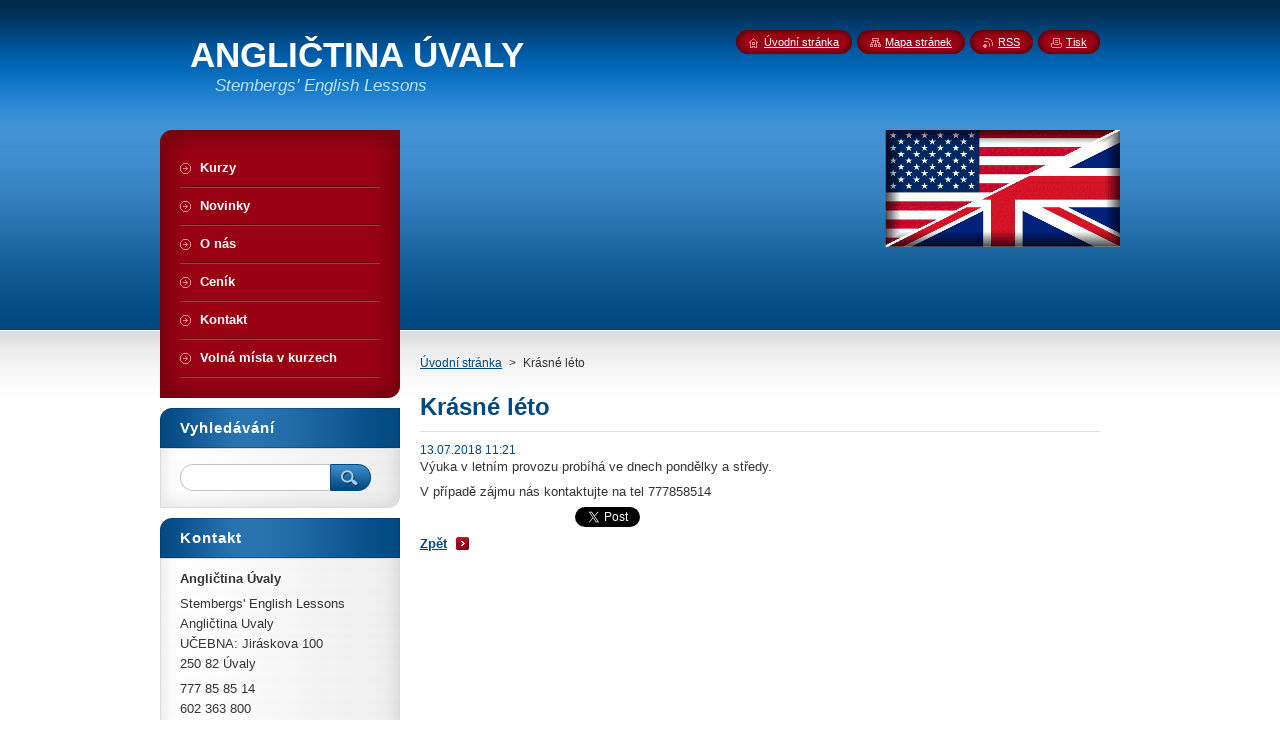

--- FILE ---
content_type: text/html; charset=UTF-8
request_url: http://www.anglictinauvaly.cz/news/krasne-leto/
body_size: 9469
content:
<!--[if lte IE 9]><!DOCTYPE HTML PUBLIC "-//W3C//DTD HTML 4.01 Transitional//EN" "http://www.w3.org/TR/html4/loose.dtd"><![endif]-->
<!DOCTYPE html>
<!--[if IE]><html class="ie" lang="cs"><![endif]-->
<!--[if gt IE 9]><!--> 
<html lang="cs">
<!--<![endif]-->
    <head>
        <!--[if lt IE 8]><meta http-equiv="X-UA-Compatible" content="IE=EmulateIE7"><![endif]--><!--[if IE 8]><meta http-equiv="X-UA-Compatible" content="IE=EmulateIE8"><![endif]--><!--[if IE 9]><meta http-equiv="X-UA-Compatible" content="IE=EmulateIE9"><![endif]-->
        <base href="http://www.anglictinauvaly.cz/">
  <meta charset="utf-8">
  <meta name="description" content="">
  <meta name="keywords" content="">
  <meta name="generator" content="Webnode">
  <meta name="apple-mobile-web-app-capable" content="yes">
  <meta name="apple-mobile-web-app-status-bar-style" content="black">
  <meta name="format-detection" content="telephone=no">
    <link rel="icon" type="image/svg+xml" href="/favicon.svg" sizes="any">  <link rel="icon" type="image/svg+xml" href="/favicon16.svg" sizes="16x16">  <link rel="icon" href="/favicon.ico"><link rel="canonical" href="http://www.anglictinauvaly.cz/news/krasne-leto/">
<script type="text/javascript">(function(i,s,o,g,r,a,m){i['GoogleAnalyticsObject']=r;i[r]=i[r]||function(){
			(i[r].q=i[r].q||[]).push(arguments)},i[r].l=1*new Date();a=s.createElement(o),
			m=s.getElementsByTagName(o)[0];a.async=1;a.src=g;m.parentNode.insertBefore(a,m)
			})(window,document,'script','//www.google-analytics.com/analytics.js','ga');ga('create', 'UA-797705-6', 'auto',{"name":"wnd_header"});ga('wnd_header.set', 'dimension1', 'W1');ga('wnd_header.set', 'anonymizeIp', true);ga('wnd_header.send', 'pageview');var pageTrackerAllTrackEvent=function(category,action,opt_label,opt_value){ga('send', 'event', category, action, opt_label, opt_value)};</script>
  <link rel="alternate" type="application/rss+xml" href="http://anglictinauvaly.cz/rss/all.xml" title="Všechny články">
<!--[if lte IE 9]><style type="text/css">.cke_skin_webnode iframe {vertical-align: baseline !important;}</style><![endif]-->
        <title>Krásné léto :: ANGLIČTINA ÚVALY</title>
        <meta name="robots" content="index, follow">
        <meta name="googlebot" content="index, follow">
        <link href="https://d11bh4d8fhuq47.cloudfront.net/_system/skins/v8/50000946/css/style.css" rel="stylesheet" type="text/css" media="screen,projection,handheld,tv">
        <link href="https://d11bh4d8fhuq47.cloudfront.net/_system/skins/v8/50000946/css/print.css" rel="stylesheet" type="text/css" media="print">
        <script type="text/javascript" src="https://d11bh4d8fhuq47.cloudfront.net/_system/skins/v8/50000946/js/functions.js"></script>
        <!--[if IE]>
            <script type="text/javascript" src="https://d11bh4d8fhuq47.cloudfront.net/_system/skins/v8/50000946/js/functions-ie.js"></script>
        <![endif]-->
        <!--[if IE 6]>
            <script type="text/javascript" src="https://d11bh4d8fhuq47.cloudfront.net/_system/skins/v8/50000946/js/png.js"></script>
            <script type="text/javascript">
                DD_belatedPNG.fix('#menuzone, #menuzoneBottom, .homepage, .sitemap, .rss, .print, .homepage span, .sitemap span, .rss span, .print span, #sidebar .boxTitle, #fulltextSearchText, #fulltextSearchButton, #leftSide .boxTitle');
            </script>
        <![endif]-->
    
				<script type="text/javascript">
				/* <![CDATA[ */
					
					if (typeof(RS_CFG) == 'undefined') RS_CFG = new Array();
					RS_CFG['staticServers'] = new Array('https://d11bh4d8fhuq47.cloudfront.net/');
					RS_CFG['skinServers'] = new Array('https://d11bh4d8fhuq47.cloudfront.net/');
					RS_CFG['filesPath'] = 'http://www.anglictinauvaly.cz/_files/';
					RS_CFG['filesAWSS3Path'] = 'https://1702ec454e.cbaul-cdnwnd.com/dccd038173514ff38474076ac5690352/';
					RS_CFG['lbClose'] = 'Zavřít';
					RS_CFG['skin'] = 'default';
					if (!RS_CFG['labels']) RS_CFG['labels'] = new Array();
					RS_CFG['systemName'] = 'Webnode';
						
					RS_CFG['responsiveLayout'] = 0;
					RS_CFG['mobileDevice'] = 0;
					RS_CFG['labels']['copyPasteSource'] = 'Více zde:';
					
				/* ]]> */
				</script><style type="text/css">/* <![CDATA[ */#dwndgn46s6x {position: absolute;font-size: 13px !important;font-family: "Arial", helvetica, sans-serif !important;white-space: nowrap;z-index: 2147483647;-webkit-user-select: none;-khtml-user-select: none;-moz-user-select: none;-o-user-select: none;user-select: none;}#jnb7q3ulhwy {position: relative;top: -14px;}* html #jnb7q3ulhwy { top: -11px; }#jnb7q3ulhwy a { text-decoration: none !important; }#jnb7q3ulhwy a:hover { text-decoration: underline !important; }#k0lblkm2djg1i {z-index: 2147483647;display: inline-block !important;font-size: 16px;padding: 7px 59px 9px 59px;background: transparent url(https://d11bh4d8fhuq47.cloudfront.net/img/footer/footerButtonWebnodeHover.png?ph=1702ec454e) top left no-repeat;height: 18px;cursor: pointer;}* html #k0lblkm2djg1i { height: 36px; }#k0lblkm2djg1i:hover { background: url(https://d11bh4d8fhuq47.cloudfront.net/img/footer/footerButtonWebnode.png?ph=1702ec454e) top left no-repeat; }#j2s3k0r8 { display: none; }#hxor8043b7l {z-index: 3000;text-align: left !important;position: absolute;height: 88px;font-size: 13px !important;color: #ffffff !important;font-family: "Arial", helvetica, sans-serif !important;overflow: hidden;cursor: pointer;}#hxor8043b7l a {color: #ffffff !important;}#hptl2p22dhd6 {color: #36322D !important;text-decoration: none !important;font-weight: bold !important;float: right;height: 31px;position: absolute;top: 19px;right: 15px;cursor: pointer;}#bcgjb3h151 { float: right; padding-right: 27px; display: block; line-height: 31px; height: 31px; background: url(https://d11bh4d8fhuq47.cloudfront.net/img/footer/footerButton.png?ph=1702ec454e) top right no-repeat; white-space: nowrap; }#j2g1f0gd10g { position: relative; left: 1px; float: left; display: block; width: 15px; height: 31px; background: url(https://d11bh4d8fhuq47.cloudfront.net/img/footer/footerButton.png?ph=1702ec454e) top left no-repeat; }#hptl2p22dhd6:hover { color: #36322D !important; text-decoration: none !important; }#hptl2p22dhd6:hover #bcgjb3h151 { background: url(https://d11bh4d8fhuq47.cloudfront.net/img/footer/footerButtonHover.png?ph=1702ec454e) top right no-repeat; }#hptl2p22dhd6:hover #j2g1f0gd10g { background: url(https://d11bh4d8fhuq47.cloudfront.net/img/footer/footerButtonHover.png?ph=1702ec454e) top left no-repeat; }#c1dbcc84726 {padding-right: 11px;padding-right: 11px;float: right;height: 60px;padding-top: 18px;background: url(https://d11bh4d8fhuq47.cloudfront.net/img/footer/footerBubble.png?ph=1702ec454e) top right no-repeat;}#ah2c5db0h1h647 {float: left;width: 18px;height: 78px;background: url(https://d11bh4d8fhuq47.cloudfront.net/img/footer/footerBubble.png?ph=1702ec454e) top left no-repeat;}* html #k0lblkm2djg1i { filter: progid:DXImageTransform.Microsoft.AlphaImageLoader(src='https://d11bh4d8fhuq47.cloudfront.net/img/footer/footerButtonWebnode.png?ph=1702ec454e'); background: transparent; }* html #k0lblkm2djg1i:hover { filter: progid:DXImageTransform.Microsoft.AlphaImageLoader(src='https://d11bh4d8fhuq47.cloudfront.net/img/footer/footerButtonWebnodeHover.png?ph=1702ec454e'); background: transparent; }* html #c1dbcc84726 { height: 78px; background-image: url(https://d11bh4d8fhuq47.cloudfront.net/img/footer/footerBubbleIE6.png?ph=1702ec454e);  }* html #ah2c5db0h1h647 { background-image: url(https://d11bh4d8fhuq47.cloudfront.net/img/footer/footerBubbleIE6.png?ph=1702ec454e);  }* html #bcgjb3h151 { background-image: url(https://d11bh4d8fhuq47.cloudfront.net/img/footer/footerButtonIE6.png?ph=1702ec454e); }* html #j2g1f0gd10g { background-image: url(https://d11bh4d8fhuq47.cloudfront.net/img/footer/footerButtonIE6.png?ph=1702ec454e); }* html #hptl2p22dhd6:hover #rbcGrSigTryButtonRight { background-image: url(https://d11bh4d8fhuq47.cloudfront.net/img/footer/footerButtonHoverIE6.png?ph=1702ec454e);  }* html #hptl2p22dhd6:hover #rbcGrSigTryButtonLeft { background-image: url(https://d11bh4d8fhuq47.cloudfront.net/img/footer/footerButtonHoverIE6.png?ph=1702ec454e);  }/* ]]> */</style><script type="text/javascript" src="https://d11bh4d8fhuq47.cloudfront.net/_system/client/js/compressed/frontend.package.1-3-108.js?ph=1702ec454e"></script><style type="text/css">#content .diskuze label.postTextLabel {display: inherit !important;}</style></head>
    <body>
    <div id="siteBg">
        <div id="site">
            
            <!-- HEADER -->
            <div id="header">
                <div id="logozone">
                    <div id="logo"><a href="home/" title="Přejít na úvodní stránku."><span id="rbcSystemIdentifierLogo">ANGLIČTINA ÚVALY</span></a></div>                    <p id="moto"><span id="rbcCompanySlogan" class="rbcNoStyleSpan">Stembergs&#039; English Lessons</span></p>
                </div>
            </div>
            <!-- /HEADER -->

            <div class="cleaner"><!-- / --></div>

            <!-- MAIN -->
            <div id="mainWide">
                <div id="mainContent">

                    <div id="contentRow">
                        <!-- ILLUSTRATION -->
                        <div id="illustration">
                            <img src="https://1702ec454e.cbaul-cdnwnd.com/dccd038173514ff38474076ac5690352/200000205-af32db1d03/50000000.png?ph=1702ec454e" width="720" height="200" alt="">                        </div>
                        <!-- /ILLUSTRATION -->

                        <div class="cleaner"><!-- / --></div>

                        <!-- CONTENT -->
                        <div id="content">

                            <!-- NAVIGATOR -->
                            <div id="pageNavigator" class="rbcContentBlock">        <div id="navizone" class="navigator">                       <a class="navFirstPage" href="/home/">Úvodní stránka</a>      <span><span> &gt; </span></span>          <span id="navCurrentPage">Krásné léto</span>               </div>              <div class="cleaner"><!-- / --></div>        </div>                            <!-- /NAVIGATOR -->

                            <div class="cleaner"><!-- / --></div>

                            

		
		
		  <div class="box">
		    <div class="boxTitle"><h1>Krásné léto</h1></div>
        <div class="boxContent">
		      					 
            <div class="articleDetail"> 
           
              <ins>13.07.2018 11:21</ins>    
              									
              <p>Výuka v letním provozu probíhá ve dnech pondělky a středy.</p>
<p>V případě zájmu nás kontaktujte na tel 777858514</p>
      								      		
              					
              <div class="cleaner"><!-- / --></div>
              
              
              					
              <div class="cleaner"><!-- / --></div>
              
              <div class="rbcBookmarks"><div id="rbcBookmarks200000159"></div></div>
		<script type="text/javascript">
			/* <![CDATA[ */
			Event.observe(window, 'load', function(){
				var bookmarks = '<div style=\"float:left;\"><div style=\"float:left;\"><iframe src=\"//www.facebook.com/plugins/like.php?href=http://www.anglictinauvaly.cz/news/krasne-leto/&amp;send=false&amp;layout=button_count&amp;width=155&amp;show_faces=false&amp;action=like&amp;colorscheme=light&amp;font&amp;height=21&amp;appId=397846014145828&amp;locale=cs_CZ\" scrolling=\"no\" frameborder=\"0\" style=\"border:none; overflow:hidden; width:155px; height:21px; position:relative; top:1px;\" allowtransparency=\"true\"></iframe></div><div style=\"float:left;\"><a href=\"https://twitter.com/share\" class=\"twitter-share-button\" data-count=\"horizontal\" data-via=\"webnode\" data-lang=\"en\">Tweet</a></div><script type=\"text/javascript\">(function() {var po = document.createElement(\'script\'); po.type = \'text/javascript\'; po.async = true;po.src = \'//platform.twitter.com/widgets.js\';var s = document.getElementsByTagName(\'script\')[0]; s.parentNode.insertBefore(po, s);})();'+'<'+'/scr'+'ipt></div> <div class=\"addthis_toolbox addthis_default_style\" style=\"float:left;\"><a class=\"addthis_counter addthis_pill_style\"></a></div> <script type=\"text/javascript\">(function() {var po = document.createElement(\'script\'); po.type = \'text/javascript\'; po.async = true;po.src = \'http://s7.addthis.com/js/250/addthis_widget.js#pubid=webnode\';var s = document.getElementsByTagName(\'script\')[0]; s.parentNode.insertBefore(po, s);})();'+'<'+'/scr'+'ipt><div style=\"clear:both;\"></div>';
				$('rbcBookmarks200000159').innerHTML = bookmarks;
				bookmarks.evalScripts();
			});
			/* ]]> */
		</script>
		      
                        
              <div class="cleaner"><!-- / --></div>  			
              
              <div class="back"><a href="archive/news/">Zpět</a></div>
                      
            </div>
          
        </div>
      </div>
      
			
		
		  <div class="cleaner"><!-- / --></div>

		
                            <div class="cleaner"><!-- / --></div>

                        </div>
                        <!-- /CONTENT -->
                    </div>

                    <!-- SIDEBAR -->
                    <div id="sidebar">
   
                        <!-- MENU -->
                        


      <div id="menuzone">
        <div id="menuzoneBottom">
            <div id="menuzoneContent">


		<ul class="menu">
	<li class="first">
  
      <a href="/nabidka-sluzeb/">
    
      <span>Kurzy</span>
      
  </a>
  
  </li>
	<li>
  
      <a href="/novinky/">
    
      <span>Novinky</span>
      
  </a>
  
  </li>
	<li>
  
      <a href="/o-nas/">
    
      <span>O nás</span>
      
  </a>
  
  </li>
	<li>
  
      <a href="/cenik/">
    
      <span>Ceník</span>
      
  </a>
  
  </li>
	<li>
  
      <a href="/kontakt/">
    
      <span>Kontakt</span>
      
  </a>
  
  </li>
	<li class="last">
  
      <a href="/volna-mista-v-kurzech/">
    
      <span>Volná místa v kurzech</span>
      
  </a>
  
  </li>
</ul>

            </div>
         </div>
      </div>

					
                        <!-- /MENU -->

                        <div class="cleaner"><!-- / --></div>

                        <!-- SEARCH -->
                        

		  <div class="box ">
        <div class="boxTitle"><h2>Vyhledávání</h2></div>
        <div class="boxContentBorder"><div class="boxContent">

		<form action="/search/" method="get" id="fulltextSearch">
        
        <input type="text" name="text" id="fulltextSearchText">
        <input id="fulltextSearchButton" type="image" src="https://d11bh4d8fhuq47.cloudfront.net/_system/skins/v8/50000946/img/search_btn.png" title="Hledat">
        <div class="cleaner"><!-- / --></div> 

		</form>

       </div></div>
      </div>

		                        <!-- /SEARCH -->

                        <div class="cleaner"><!-- / --></div>

                        <!-- CONTACT -->
                        

      <div class="box contact">
        <div class="boxTitle"><h2>Kontakt</h2></div>
        <div class="boxContentBorder"><div class="boxContent">
          
		

      <p><strong>Angličtina Úvaly</strong></p>
      
      
      <p class="address">Stembergs&#039; English Lessons<br />
Angličtina Uvaly <br />
UČEBNA: Jiráskova 100<br />
 250 82  Úvaly</p>

	            
      
      
      <p class="phone">777 85 85 14<br />
602 363 800<br />
</p>

	
      
	
	    <p class="email"><a href="&#109;&#97;&#105;&#108;&#116;&#111;:&#97;&#116;&#107;&#97;&#46;&#115;&#116;&#101;&#109;&#98;&#101;&#114;&#103;&#64;&#103;&#109;&#97;&#105;&#108;&#46;&#99;&#111;&#109;"><span id="rbcContactEmail">&#97;&#116;&#107;&#97;&#46;&#115;&#116;&#101;&#109;&#98;&#101;&#114;&#103;&#64;&#103;&#109;&#97;&#105;&#108;&#46;&#99;&#111;&#109;</span></a></p>

	           

		
                   
        </div></div>
      </div> 

					
                        <!-- /CONTACT -->

                        <div class="cleaner"><!-- / --></div>

                        <div class="rbcWidgetArea" style="text-align: center;"><script>  (function(i,s,o,g,r,a,m){i['GoogleAnalyticsObject']=r;i[r]=i[r]||function(){  (i[r].q=i[r].q||[]).push(arguments)},i[r].l=1*new Date();a=s.createElement(o),  m=s.getElementsByTagName(o)[0];a.async=1;a.src=g;m.parentNode.insertBefore(a,m)  })(window,document,'script','//www.google-analytics.com/analytics.js','ga');  ga('create', 'UA-50695108-1', 'anglictinauvaly.cz');  ga('send', 'pageview');</script></div>
		
		  <div class="box">
		    <div class="boxTitle"><h2>Volná místa v kurzech</h2></div>
		    <div class="boxContentBorder"><div class="boxContent">
         
		
	
     	<div class="product withImage">
        <h3 class="title"><a href="/products/letni-konverzacni-hodiny/">Letní konverzační hodiny </a></h3>                          
                                   
         <div class="text">Konverzační hodiny jsou vhodné pro všechny úrovně.
Přizpůsobíme se Vašim požadavkům a znalostem
Otvíráme letní hodiny na objednávku dle Vašich časových možností
Kurzy začínají 18.6 a končí 31.9. 2024
Vyučovací hodina 45 min , objednání na tel č. 777 85 85 14 Atka Stemberg
&nbsp;
</div>                          
        <div class="cleaner"><!-- / --></div>                         
      </div> 

		

			 <div class="cleaner"><!-- / --></div>

		
	
     	<div class="product withImage">
        <h3 class="title"><a href="/products/volna-mista2/">Jaro 2024</a></h3>                          
                                   
         <div class="text">&nbsp; Volné místo - pondělky 15:00
</div>                          
        <div class="cleaner"><!-- / --></div>                         
      </div> 

		

			 <div class="cleaner"><!-- / --></div>

		
	
     	<div class="product withImage">
        <h3 class="title"><a href="/products/podzim-20232/">Podzim 2023</a></h3>                          
                                   
         <div class="text">Dobrý den, začíníme od října 2023
&nbsp;volná místa podzim
úterky 13:00,&nbsp;
středy 17:00
</div>                          
        <div class="cleaner"><!-- / --></div>                         
      </div> 

		

			 <div class="cleaner"><!-- / --></div>

		
	
     	<div class="product withImage">
        <h3 class="title"><a href="/products/volna-mista1/">JARO 2023</a></h3>                          
                                   
         <div class="text">Jaro 2023
volná místa:
&nbsp;pondělky 13:00 , 14:00
&nbsp;úterky: 13:00, 18:00
&nbsp;pátky 13:00, 17:00
hodiny on line dle dohody
</div>                          
        <div class="cleaner"><!-- / --></div>                         
      </div> 

		

			 <div class="cleaner"><!-- / --></div>

		
	
     	<div class="product withImage">
        <h3 class="title"><a href="/products/podzim-20221/">PODZIM 2022</a></h3>                          
                                   
         <div class="text">Začínáme připravovat rozvrhy podzim 2022, v případě zájmu nás,prosím, neváhejte kontaktovat, děkujeme:)
</div>                          
        <div class="cleaner"><!-- / --></div>                         
      </div> 

		

			 <div class="cleaner"><!-- / --></div>

		
	
     	<div class="product withImage">
        <h3 class="title"><a href="/products/podzim-2022/">PODZIM 2022</a></h3>                          
                                   
         <div class="text">Začínáme sestavovat rozvrhy podzim 2022 :)
Těšíme se na vás
</div>                          
        <div class="cleaner"><!-- / --></div>                         
      </div> 

		

			 <div class="cleaner"><!-- / --></div>

		
	
     	<div class="product withImage">
        <h3 class="title"><a href="/products/volna-mista/">Volná místa  2022</a></h3>                          
                                   
         <div class="text">PONDĚLKY 17:00
&nbsp;
&nbsp;
&nbsp;
ÚTERKY&nbsp; 15:00
</div>                          
        <div class="cleaner"><!-- / --></div>                         
      </div> 

		

			 <div class="cleaner"><!-- / --></div>

		
	
     	<div class="product withImage">
        <h3 class="title"><a href="/products/letni-kurzy-2021/">Letní kurzy 2021</a></h3>                          
                                   
         <div class="text">&nbsp;Letní výuka&nbsp; od 30.6. - 8.9. 2021
Volná místa úterky, středy
&nbsp;
</div>                          
        <div class="cleaner"><!-- / --></div>                         
      </div> 

		

			 <div class="cleaner"><!-- / --></div>

		
	
     	<div class="product withImage">
        <h3 class="title"><a href="/products/prezencni-vyuka-on-line/">Prezenční výuka + on line</a></h3>                          
                                   
         <div class="text">Dle zájmu jsme zpět v prezenční výuce :)
</div>                          
        <div class="cleaner"><!-- / --></div>                         
      </div> 

		

			 <div class="cleaner"><!-- / --></div>

		
	
     	<div class="product withImage">
        <h3 class="title"><a href="/products/kurzy-podzim-2020-jiz-bezi/">|Výuka probíhá online</a></h3>                          
                                   
         <div class="text">Pro výuku online prosíme Vás využijte skype, kde nás najdete pomocí jména:
Angličtina Úvaly emailu: anglictina@alfaucetni.cz
přímý odkaz na skype: &nbsp; https://join.skype.com/invite/gKg40Ov3skc8
</div>                          
        <div class="cleaner"><!-- / --></div>                         
      </div> 

		

			 <div class="cleaner"><!-- / --></div>

		

                <br />
    		   
    		   
    		   
<div  class="paging">


<span  class="selected"><span class="pageText">1</span></span>
<span class="separator"><span class="separatorText">|</span></span>
<a href="/news/krasne-leto/productscbm_282342/10/"><span class="pageText">2</span></a>
<a href="/news/krasne-leto/productscbm_282342/10/" class="right" title="Přejít na následující stránku." rel="next"><span class="rightText">&gt;</span></a>
<a href="/news/krasne-leto/productscbm_282342/10/" class="rightEnd" title="Přejít na poslední stránku."><span class="rightEndText">&gt;&gt;</span></a></div>
                     
        </div></div>
      </div>
      
      <div class="cleaner"><!-- / --></div>

		
                        
                        <div class="cleaner"><!-- / --></div>

                    </div>
                    <!-- /SIDEBAR -->

                    <hr class="cleaner">

                </div><!-- mainContent -->

            </div>
            <!-- MAIN -->        
            
            <!-- FOOTER -->
            <div id="footer">
                <div id="footerContent">
                    <div id="footerLeft">
                        <span id="rbcFooterText" class="rbcNoStyleSpan">© 2010 Všechna práva vyhrazena.</span>                    </div>
                    <div id="footerRight">
                        <span class="rbcSignatureText"><a href="https://www.webnode.cz?utm_source=text&amp;utm_medium=footer&amp;utm_campaign=free1" rel="nofollow">Vytvořte si webové stránky zdarma!</a><a id="k0lblkm2djg1i" href="https://www.webnode.cz?utm_source=button&amp;utm_medium=footer&amp;utm_campaign=free1" rel="nofollow"><span id="j2s3k0r8">Webnode</span></a></span>                    </div>
                </div>
            </div>
            <!-- /FOOTER -->
          
            <!-- LANG -->
            <div id="lang">
                <div id="languageSelect"></div>			
            </div>
            <!-- /LANG -->
            
            <!-- LINKS -->
            <div id="link">
                <span class="homepage"><span><a href="home/" title="Přejít na úvodní stránku.">Úvodní stránka</a></span></span>
                <span class="sitemap"><span><a href="/sitemap/" title="Přejít na mapu stránek.">Mapa stránek</a></span></span>
                <span class="rss"><span><a href="/rss/" title="RSS kanály">RSS</a></span></span>
                <span class="print"><span><a href="#" onclick="window.print(); return false;" title="Vytisknout stránku">Tisk</a></span></span>
            </div>
            <!-- /LINKS -->
           

        </div>
        <div class="cleaner"><!-- / --></div>
    </div>

    <script type="text/javascript">
    /* <![CDATA[ */

        RubicusFrontendIns.addObserver
	({
            onContentChange: function ()
            {
            	setContentSize();                
            },

            onStartSlideshow: function()
            {
                $('slideshowControl').innerHTML	= '<span>Pozastavit prezentaci<'+'/span>';
		$('slideshowControl').title = 'Pozastavit automatické procházení obrázků';
		$('slideshowControl').onclick = RubicusFrontendIns.stopSlideshow.bind(RubicusFrontendIns);
            },

            onStopSlideshow: function()
            {
                $('slideshowControl').innerHTML	= '<span>Spustit prezentaci<'+'/span>';
		$('slideshowControl').title = 'Spustit automatické procházení obrázků';
		$('slideshowControl').onclick = RubicusFrontendIns.startSlideshow.bind(RubicusFrontendIns);
            },

            onShowImage: function()
            {
                if (RubicusFrontendIns.isSlideshowMode())
		{
                    $('slideshowControl').innerHTML = '<span>Pozastavit prezentaci<'+'/span>';
                    $('slideshowControl').title	= 'Pozastavit automatické procházení obrázků';
                    $('slideshowControl').onclick = RubicusFrontendIns.stopSlideshow.bind(RubicusFrontendIns);
		}
                setContentSize();
            }
	});

        if (!$('detailScript'))
        {
            window.onload = setContentSize;
        }
        document.body.onresize = setContentSize;
        window.onresize = setContentSize;

        RubicusFrontendIns.addFileToPreload('https://d11bh4d8fhuq47.cloudfront.net/_system/skins/v8/50000946/img/loading.gif');

    /* ]]> */
    </script>

  <div id="rbcFooterHtml"></div><div style="display: none;" id="dwndgn46s6x"><span id="jnb7q3ulhwy">&nbsp;</span></div><div id="hxor8043b7l" style="display: none;"><a href="https://www.webnode.cz?utm_source=window&amp;utm_medium=footer&amp;utm_campaign=free1" rel="nofollow"><div id="ah2c5db0h1h647"><!-- / --></div><div id="c1dbcc84726"><div><strong id="d7b565lk581">Vytvořte si vlastní web zdarma!</strong><br /><span id="bsms778p1">Moderní webové stránky za 5 minut</span></div><span id="hptl2p22dhd6"><span id="j2g1f0gd10g"><!-- / --></span><span id="bcgjb3h151">Vyzkoušet</span></span></div></a></div><script type="text/javascript">/* <![CDATA[ */var ie7drsimsf42 = {sig: $('dwndgn46s6x'),prefix: $('jnb7q3ulhwy'),btn : $('k0lblkm2djg1i'),win : $('hxor8043b7l'),winLeft : $('ah2c5db0h1h647'),winLeftT : $('acldgjj8u'),winLeftB : $('bhi003f3a314b'),winRght : $('c1dbcc84726'),winRghtT : $('cu4jpqk1h781'),winRghtB : $('ibon3ia1of4t0'),tryBtn : $('hptl2p22dhd6'),tryLeft : $('j2g1f0gd10g'),tryRght : $('bcgjb3h151'),text : $('bsms778p1'),title : $('d7b565lk581')};ie7drsimsf42.sig.appendChild(ie7drsimsf42.btn);var gdcj3m106=0,e18ghi0ava6r=0,cfe41bbfr=0,bghof0g77am,e14e1f3e2gm=$$('.rbcSignatureText')[0],g5tbny62b=false,b09ea6dbihh;function ilkurljb2(){if (!g5tbny62b && pageTrackerAllTrackEvent){pageTrackerAllTrackEvent('Signature','Window show - web',ie7drsimsf42.sig.getElementsByTagName('a')[0].innerHTML);g5tbny62b=true;}ie7drsimsf42.win.show();cfe41bbfr=ie7drsimsf42.tryLeft.offsetWidth+ie7drsimsf42.tryRght.offsetWidth+1;ie7drsimsf42.tryBtn.style.width=parseInt(cfe41bbfr)+'px';ie7drsimsf42.text.parentNode.style.width = '';ie7drsimsf42.winRght.style.width=parseInt(20+cfe41bbfr+Math.max(ie7drsimsf42.text.offsetWidth,ie7drsimsf42.title.offsetWidth))+'px';ie7drsimsf42.win.style.width=parseInt(ie7drsimsf42.winLeft.offsetWidth+ie7drsimsf42.winRght.offsetWidth)+'px';var wl=ie7drsimsf42.sig.offsetLeft+ie7drsimsf42.btn.offsetLeft+ie7drsimsf42.btn.offsetWidth-ie7drsimsf42.win.offsetWidth+12;if (wl<10){wl=10;}ie7drsimsf42.win.style.left=parseInt(wl)+'px';ie7drsimsf42.win.style.top=parseInt(e18ghi0ava6r-ie7drsimsf42.win.offsetHeight)+'px';clearTimeout(bghof0g77am);}function gbckkig24f(){bghof0g77am=setTimeout('ie7drsimsf42.win.hide()',1000);}function f5ig2334dj0(){var ph = RubicusFrontendIns.photoDetailHandler.lightboxFixed?document.getElementsByTagName('body')[0].offsetHeight/2:RubicusFrontendIns.getPageSize().pageHeight;ie7drsimsf42.sig.show();gdcj3m106=0;e18ghi0ava6r=0;if (e14e1f3e2gm&&e14e1f3e2gm.offsetParent){var obj=e14e1f3e2gm;do{gdcj3m106+=obj.offsetLeft;e18ghi0ava6r+=obj.offsetTop;} while (obj = obj.offsetParent);}if ($('rbcFooterText')){ie7drsimsf42.sig.style.color = $('rbcFooterText').getStyle('color');ie7drsimsf42.sig.getElementsByTagName('a')[0].style.color = $('rbcFooterText').getStyle('color');}ie7drsimsf42.sig.style.width=parseInt(ie7drsimsf42.prefix.offsetWidth+ie7drsimsf42.btn.offsetWidth)+'px';if (gdcj3m106<0||gdcj3m106>document.body.offsetWidth){gdcj3m106=(document.body.offsetWidth-ie7drsimsf42.sig.offsetWidth)/2;}if (gdcj3m106>(document.body.offsetWidth*0.55)){ie7drsimsf42.sig.style.left=parseInt(gdcj3m106+(e14e1f3e2gm?e14e1f3e2gm.offsetWidth:0)-ie7drsimsf42.sig.offsetWidth)+'px';}else{ie7drsimsf42.sig.style.left=parseInt(gdcj3m106)+'px';}if (e18ghi0ava6r<=0 || RubicusFrontendIns.photoDetailHandler.lightboxFixed){e18ghi0ava6r=ph-5-ie7drsimsf42.sig.offsetHeight;}ie7drsimsf42.sig.style.top=parseInt(e18ghi0ava6r-5)+'px';}function d67da1h61(){if (b09ea6dbihh){clearTimeout(b09ea6dbihh);}b09ea6dbihh = setTimeout('f5ig2334dj0()', 10);}Event.observe(window,'load',function(){if (ie7drsimsf42.win&&ie7drsimsf42.btn){if (e14e1f3e2gm){if (e14e1f3e2gm.getElementsByTagName("a").length > 0){ie7drsimsf42.prefix.innerHTML = e14e1f3e2gm.innerHTML + '&nbsp;';}else{ie7drsimsf42.prefix.innerHTML = '<a href="https://www.webnode.cz?utm_source=text&amp;utm_medium=footer&amp;utm_content=cz-web-0&amp;utm_campaign=signature" rel="nofollow">'+e14e1f3e2gm.innerHTML + '</a>&nbsp;';}e14e1f3e2gm.style.visibility='hidden';}else{if (pageTrackerAllTrackEvent){pageTrackerAllTrackEvent('Signature','Missing rbcSignatureText','www.anglictinauvaly.cz');}}f5ig2334dj0();setTimeout(f5ig2334dj0, 500);setTimeout(f5ig2334dj0, 1000);setTimeout(f5ig2334dj0, 5000);Event.observe(ie7drsimsf42.btn,'mouseover',ilkurljb2);Event.observe(ie7drsimsf42.win,'mouseover',ilkurljb2);Event.observe(ie7drsimsf42.btn,'mouseout',gbckkig24f);Event.observe(ie7drsimsf42.win,'mouseout',gbckkig24f);Event.observe(ie7drsimsf42.win,'click',function(){if (pageTrackerAllTrackEvent){pageTrackerAllTrackEvent('Signature','Window click - web','Vytvořte si vlastní web zdarma!',0);}document/*u9xywi1r0galu*/.location.href='https://www.webnode.cz?utm_source=window&utm_medium=footer&utm_content=cz-web-0&utm_campaign=signature';});Event.observe(window, 'resize', d67da1h61);Event.observe(document.body, 'resize', d67da1h61);RubicusFrontendIns.addObserver({onResize: d67da1h61});RubicusFrontendIns.addObserver({onContentChange: d67da1h61});RubicusFrontendIns.addObserver({onLightboxUpdate: f5ig2334dj0});Event.observe(ie7drsimsf42.btn, 'click', function(){if (pageTrackerAllTrackEvent){pageTrackerAllTrackEvent('Signature','Button click - web',ie7drsimsf42.sig.getElementsByTagName('a')[0].innerHTML);}});Event.observe(ie7drsimsf42.tryBtn, 'click', function(){if (pageTrackerAllTrackEvent){pageTrackerAllTrackEvent('Signature','Try Button click - web','Vytvořte si vlastní web zdarma!',0);}});}});RubicusFrontendIns.addFileToPreload('https://d11bh4d8fhuq47.cloudfront.net/img/footer/footerButtonWebnode.png?ph=1702ec454e');RubicusFrontendIns.addFileToPreload('https://d11bh4d8fhuq47.cloudfront.net/img/footer/footerButton.png?ph=1702ec454e');RubicusFrontendIns.addFileToPreload('https://d11bh4d8fhuq47.cloudfront.net/img/footer/footerButtonHover.png?ph=1702ec454e');RubicusFrontendIns.addFileToPreload('https://d11bh4d8fhuq47.cloudfront.net/img/footer/footerBubble.png?ph=1702ec454e');if (Prototype.Browser.IE){RubicusFrontendIns.addFileToPreload('https://d11bh4d8fhuq47.cloudfront.net/img/footer/footerBubbleIE6.png?ph=1702ec454e');RubicusFrontendIns.addFileToPreload('https://d11bh4d8fhuq47.cloudfront.net/img/footer/footerButtonHoverIE6.png?ph=1702ec454e');}RubicusFrontendIns.copyLink = 'https://www.webnode.cz';RS_CFG['labels']['copyPasteBackLink'] = 'Vytvořte si vlastní stránky zdarma:';/* ]]> */</script><script type="text/javascript">var keenTrackerCmsTrackEvent=function(id){if(typeof _jsTracker=="undefined" || !_jsTracker){return false;};try{var name=_keenEvents[id];var keenEvent={user:{u:_keenData.u,p:_keenData.p,lc:_keenData.lc,t:_keenData.t},action:{identifier:id,name:name,category:'cms',platform:'WND1',version:'2.1.157'},browser:{url:location.href,ua:navigator.userAgent,referer_url:document.referrer,resolution:screen.width+'x'+screen.height,ip:'18.117.104.165'}};_jsTracker.jsonpSubmit('PROD',keenEvent,function(err,res){});}catch(err){console.log(err)};};</script></body>
</html>



--- FILE ---
content_type: text/plain
request_url: https://www.google-analytics.com/j/collect?v=1&_v=j102&a=876126716&t=pageview&_s=1&dl=http%3A%2F%2Fwww.anglictinauvaly.cz%2Fnews%2Fkrasne-leto%2F&ul=en-us%40posix&dt=Kr%C3%A1sn%C3%A9%20l%C3%A9to%20%3A%3A%20ANGLI%C4%8CTINA%20%C3%9AVALY&sr=1280x720&vp=1280x720&_u=YEDAAEABAAAAACAAI~&jid=514092371&gjid=1439467546&cid=1974173683.1769910464&tid=UA-50695108-1&_gid=1069763636.1769910464&_r=1&_slc=1&z=1386450786
body_size: -286
content:
2,cG-6LQV4Z9K4Y